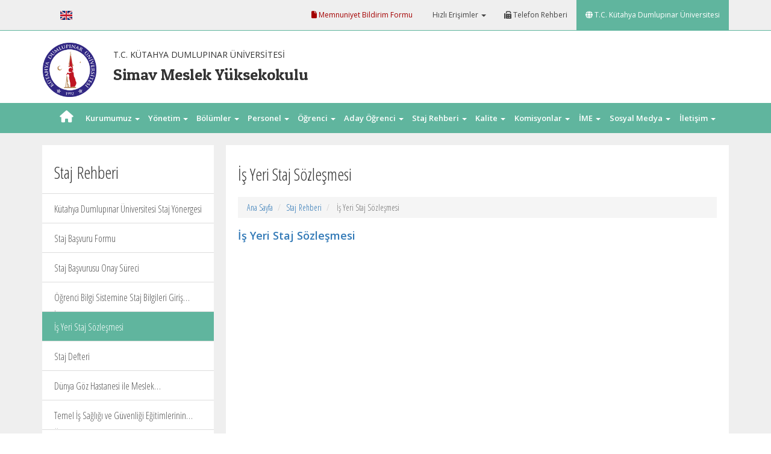

--- FILE ---
content_type: text/html; charset=utf-8
request_url: http://simavmyo.dpu.edu.tr/tr/index/sayfa/10060/is-yeri-staj-sozlesmesi
body_size: 8989
content:
<!DOCTYPE html>
<html lang="tr">

<head>
  <meta charset="utf-8">
  <meta http-equiv="X-UA-Compatible" content="IE=edge">
  <meta name="viewport" content="width=device-width, initial-scale=1">

  <meta name="author" content="Dumlupınar Üniversitesi">
  <meta name="keywords" content="Dumlupınar Üniversitesi, Kütahya, dpu, dumlupınar, Simav Meslek Yüksekokulu" />
  <meta name="title" content="İş Yeri Staj Sözleşmesi">
  <meta name="description" content="İş Yeri Staj S&ouml;zleşmesi
">
  <meta property="og:image" content="" />

  <meta name="apple-itunes-app" content="app-id=1192701233">
  <meta name="google-play-app" content="app-id=mobil.dpu.com.dpumobil">

  <link rel="shortcut icon" href="/app/views/panel/images/favicon.ico" type="image/x-icon" />
  <link rel="apple-touch-icon" href="/app/views/panel/images/logo.png" type="image/png" />

  <title>İş Yeri Staj Sözleşmesi</title>
  <link href="/app/views/index/gokkusagi/assets/css/bootstrap.min.css" rel="stylesheet">
  <link rel="stylesheet" type="text/css" href="/app/views/index/assetsGeneral/font-awesome/css/all.min.css" />
  <link href="/app/views/index/gokkusagi/assets/css/custom.css?v=4" rel="stylesheet">
  <link href="/app/views/index/gokkusagi/assets/css/color/pastel-yesil.css" rel="stylesheet">
  <link href="/app/views/index/gokkusagi/assets/css/vcard.css?v1" rel="stylesheet">
  <script src="/app/views/index/gokkusagi/assets/js/jquery-1.8.3.min.js" type="text/javascript"></script>

  <link href='https://fonts.googleapis.com/css?family=Open+Sans:400,300,600&amp;subset=latin,latin-ext' rel='stylesheet' type='text/css'>
  <link href='https://fonts.googleapis.com/css?family=Open+Sans+Condensed:300&amp;subset=latin,latin-ext' rel='stylesheet' type='text/css'>
  <link href='https://fonts.googleapis.com/css?family=Roboto+Condensed:400,300,700&amp;subset=latin,latin-ext' rel='stylesheet' type='text/css'>
  </head>

<body>

  <nav class="navbar navbar-inverse ust-menu">
    <div class="container">
      <div class="navbar-header">
        <button type="button" class="navbar-toggle collapsed" data-toggle="collapse" data-target="#navbar" aria-expanded="false" aria-controls="navbar">
          <span class="sr-only">Toggle navigation</span>
          <span class="icon-bar"></span>
          <span class="icon-bar"></span>
          <span class="icon-bar"></span>
        </button>
      </div>

      <div id="navbar" class="navbar-collapse collapse">
                                <ul class="nav navbar-nav">

                                  <li><a href="/tr/index/dil_degistir/en"> <img src="/app/views/panel/images/flags/en.png" width="20" height="15" /> </a></li>
                              </ul>
        
        <ul class="nav navbar-nav nav-social ">
                  </ul>

        <ul class="nav navbar-nav navbar-right">
          <li><a href="https://bkys.dpu.edu.tr/editMemnuniyetYonetimi" style="color: #A40000 !important;"><i class="fa fa-file"></i> Memnuniyet Bildirim Formu</a></li>
          <li class="dropdown">
            <a href="#" class="dropdown-toggle" data-toggle="dropdown" role="button" aria-haspopup="true" aria-expanded="false"><i class="fa fa-star-o"></i> Hızlı Erişimler <span class="caret"></span></a>
            <ul class="dropdown-menu">
              <li><a href="https://dpu.edu.tr/" target="_blank">Kütahya Dumlupınar Üniversitesi</a></li>
              <li><a href="https://kutuphane.dpu.edu.tr/" target="_blank">Merkez Kütüphane</a></li>
              <li><a href="https://obs.dpu.edu.tr/" target="_blank">Öğrenci Bilgi Sistemi</a></li>
              <li><a href="https://oidb.dpu.edu.tr/" target="_blank">Öğrenci İşleri Daire Başkanlığı</a></li>
              <li><a href="https://portal.dpu.edu.tr/" target="_blank">Akademik Portal</a></li>
              <li><a href="https://mezun.dpu.edu.tr/" target="_blank">Mezun Portal</a></li>
              <li><a href="https://oys.dpu.edu.tr/" target="_blank">Uzaktan Eğitim Öğrenme Yönetim Sistemi</a></li>
            </ul>
          </li>
          <li><a href="https://rehber.dpu.edu.tr/"><i class="fa fa-fax"></i> Telefon Rehberi</a></li>
          <li class="active"><a href="https://dpu.edu.tr"><i class="fa fa-globe"></i> T.C. Kütahya Dumlupınar Üniversitesi</a></li>
        </ul>
      </div>
      <!--/.nav-collapse -->
    </div>
  </nav>

  <div class="container">

    
    <div class="row header">
      <div class="col-md-1 col-sm-12 col-xs-12">
        <a href="/tr">
          <div class="logo" style="background-image:url(/app/views/panel/images/new_logo.png)"></div>
        </a>
      </div>

      <div class="col-md-11 col-sm-12  col-xs-12">
        <a href="/tr" style="text-decoration: none;">
          <div class="isim" style="float:none; margin-left:20px;">
            <p>T.C. KÜTAHYA DUMLUPINAR ÜNİVERSİTESİ</p>
            <h1 style="max-width:none;">Simav Meslek Yüksekokulu</h1>

          </div>
        </a>
      </div>
          </div>

  </div> <!-- /container -->

  <nav class="navbar navbar-inverse orta-menu">
    <div class="container">
      <div class="navbar-header">
        <button type="button" class="navbar-toggle collapsed" data-toggle="collapse" data-target="#navbar-orta" aria-expanded="false" aria-controls="navbar">
          <span class="sr-only">Toggle navigation</span>
          <span class="icon-bar"></span>
          <span class="icon-bar"></span>
          <span class="icon-bar"></span>
        </button>
      </div>

      <div id="navbar-orta" class="navbar-collapse collapse">
        <ul class="nav nav-justified">
          <li><a href="/tr"><i class="fa fa-home"></i></a></li>

                                    <li class="dropdown"><a href="#" class="dropdown-toggle" data-toggle="dropdown" role="button" aria-haspopup="true" aria-expanded="false">Kurumumuz <span class="caret"></span></a>

                <ul class="dropdown-menu">
                                                        
                    <li ><a href="/tr/index/sayfa/457/hakkimizda">Hakkımızda</a>

                                          </li>
                                      
                    <li ><a href="/tr/index/sayfa/2518/misyon-vizyon">Misyon - Vizyon</a>

                                          </li>
                                      
                    <li ><a href="/tr/index/sayfa/15687/stratejik-amac-ve-hedefler">Stratejik Amaç ve Hedefler</a>

                                          </li>
                                      
                    <li ><a href="/tr/index/sayfa/15688/temel-degerlerimiz-ve-kalite-politikamiz">Temel Değerlerimiz ve Kalite Politikamız</a>

                                          </li>
                                      
                    <li ><a href="/tr/index/sayfa/15689/sloganimiz">Sloganımız</a>

                                          </li>
                                      
                    <li ><a href="/tr/index/sayfa/11883/laboratuvarlarimiz">Laboratuvarlarımız</a>

                                          </li>
                                      
                    <li ><a href="/tr/index/sayfa/11660/okulumuzdan-gorunum">Okulumuzdan Görünüm</a>

                                          </li>
                                  </ul>
              </li>
                                                <li class="dropdown"><a href="#" class="dropdown-toggle" data-toggle="dropdown" role="button" aria-haspopup="true" aria-expanded="false">Yönetim <span class="caret"></span></a>

                <ul class="dropdown-menu">
                                                        
                    <li ><a href="/tr/index/sayfa/678/mudur">Müdür</a>

                                          </li>
                                      
                    <li ><a href="/tr/index/sayfa/679/mudur-yardimcilari">Müdür Yardımcıları</a>

                                          </li>
                                      
                    <li ><a href="/tr/index/sayfa/680/yuksekokul-sekreteri">Yüksekokul Sekreteri</a>

                                          </li>
                                      
                    <li ><a href="/tr/index/sayfa/681/meslek-yuksekokulu-yonetim-kurulu">Meslek Yüksekokulu Yönetim Kurulu</a>

                                          </li>
                                      
                    <li ><a href="/tr/index/sayfa/683/meslek-yuksekokul-kurulu">Meslek Yüksekokul Kurulu</a>

                                          </li>
                                      
                    <li ><a href="/tr/index/sayfa/18992/teskilat-semasi">Teşkilat Şeması</a>

                                          </li>
                                      
                    <li ><a href="/tr/index/sayfa/454/idari-birimler">İdari Birimler</a>

                                          </li>
                                      
                    <li ><a href="/tr/index/sayfa/16329/ic-kontrol">İç Kontrol</a>

                                          </li>
                                  </ul>
              </li>
                                                <li class="dropdown"><a href="#" class="dropdown-toggle" data-toggle="dropdown" role="button" aria-haspopup="true" aria-expanded="false">Bölümler <span class="caret"></span></a>

                <ul class="dropdown-menu">
                                                        
                    <li class="dropdown-submenu pr"><a href="/tr/index/sayfa/11595/elektrik-ve-enerji-bolumu">Elektrik ve Enerji Bölümü<span class="fa-solid fa-caret-right fa-lg" style=""></span></a>

                                              <ul class="dropdown-menu">
                                                      <li><a href="/tr/index/sayfa/662/elektrik-programi">Elektrik Programı</a>
                            </li>
                                                  </ul>
                                          </li>
                                      
                    <li class="dropdown-submenu pr"><a href="/tr/index/sayfa/11596/finans-bankacilik-ve-sigortacilik-bolumu">Finans-Bankacılık ve Sigortacılık Bölümü<span class="fa-solid fa-caret-right fa-lg" style=""></span></a>

                                              <ul class="dropdown-menu">
                                                      <li><a href="/tr/index/sayfa/671/bankacilik-ve-sigortacilik-programi">Bankacılık ve Sigortacılık Programı</a>
                            </li>
                                                  </ul>
                                          </li>
                                      
                    <li class="dropdown-submenu pr"><a href="/tr/index/sayfa/11597/yonetim-organizasyon-bolumu">Yönetim-Organizasyon Bölümü<span class="fa-solid fa-caret-right fa-lg" style=""></span></a>

                                              <ul class="dropdown-menu">
                                                      <li><a href="/tr/index/sayfa/675/lojistik-programi">Lojistik Programı</a>
                            </li>
                                                      <li><a href="/tr/index/sayfa/676/insan-kaynaklari-yonetimi-programi">İnsan Kaynakları Yönetimi Programı</a>
                            </li>
                                                      <li><a href="/tr/index/sayfa/677/yerel-yonetimler-programi">Yerel Yönetimler Programı</a>
                            </li>
                                                      <li><a href="/tr/index/sayfa/6853/saglik-turizmi-isletmeciligi-programi">Sağlık Turizmi İşletmeciliği Programı</a>
                            </li>
                                                  </ul>
                                          </li>
                                      
                    <li class="dropdown-submenu pr"><a href="/tr/index/sayfa/11599/bilgisayar-teknolojileri-bolumu">Bilgisayar Teknolojileri Bölümü<span class="fa-solid fa-caret-right fa-lg" style=""></span></a>

                                              <ul class="dropdown-menu">
                                                      <li><a href="/tr/index/sayfa/665/bilgisayar-programciligi-programi">Bilgisayar Programcılığı Programı</a>
                            </li>
                                                  </ul>
                                          </li>
                                      
                    <li class="dropdown-submenu pr"><a href="/tr/index/sayfa/11600/tasarim-bolumu">Tasarım Bölümü<span class="fa-solid fa-caret-right fa-lg" style=""></span></a>

                                              <ul class="dropdown-menu">
                                                      <li><a href="/tr/index/sayfa/3092/ic-mekan-tasarimi-programi">İç Mekan Tasarımı Programı</a>
                            </li>
                                                  </ul>
                                          </li>
                                      
                    <li class="dropdown-submenu pr"><a href="/tr/index/sayfa/11601/kimya-ve-kimyasal-isleme-teknolojileri-bolumu">Kimya ve Kimyasal İşleme Teknolojileri Bölümü<span class="fa-solid fa-caret-right fa-lg" style=""></span></a>

                                              <ul class="dropdown-menu">
                                                      <li><a href="/tr/index/sayfa/3093/laboratuvar-teknolojisi-programi">Laboratuvar Teknolojisi Programı</a>
                            </li>
                                                  </ul>
                                          </li>
                                      
                    <li class="dropdown-submenu pr"><a href="/tr/index/sayfa/11602/elektronik-otomasyon-bolumu">Elektronik Otomasyon Bölümü<span class="fa-solid fa-caret-right fa-lg" style=""></span></a>

                                              <ul class="dropdown-menu">
                                                      <li><a href="/tr/index/sayfa/3094/biyomedikal-cihaz-teknolojisi-programi">Biyomedikal Cihaz Teknolojisi Programı</a>
                            </li>
                                                      <li><a href="/tr/index/sayfa/669/mekatronik-programi">Mekatronik Programı</a>
                            </li>
                                                  </ul>
                                          </li>
                                      
                    <li class="dropdown-submenu pr"><a href="/tr/index/sayfa/16864/kultur-bitkileri-bolumu">Kültür Bitkileri Bölümü<span class="fa-solid fa-caret-right fa-lg" style=""></span></a>

                                              <ul class="dropdown-menu">
                                                      <li><a href="/tr/index/sayfa/16865/akilli-sera-teknolojileri-programi">Akıllı Sera Teknolojileri Programı</a>
                            </li>
                                                  </ul>
                                          </li>
                                      
                    <li ><a href="/tr/index/sayfa/11487/bolum-programlardaki-ogretim-elemani-dagilimi">Bölüm / Programlardaki Öğretim Elemanı Dağılımı</a>

                                          </li>
                                  </ul>
              </li>
                                                <li class="dropdown"><a href="#" class="dropdown-toggle" data-toggle="dropdown" role="button" aria-haspopup="true" aria-expanded="false">Personel <span class="caret"></span></a>

                <ul class="dropdown-menu">
                                                        
                    <li class="dropdown-submenu pr"><a href="/tr/index/sayfa/453/akademik-personel">Akademik Personel<span class="fa-solid fa-caret-right fa-lg" style=""></span></a>

                                              <ul class="dropdown-menu">
                                                      <li><a href="https://portal.dpu.edu.tr/sdundar.sofuoglu" target="_blank">Prof. Dr. Sait Dündar SOFUOĞLU</a>
                            </li>
                                                      <li><a href="http://portal.dpu.edu.tr/tr/mustafa.erginli@dpu.edu.tr" target="_blank">Öğr. Gör. Dr.  Mustafa ERGİNLİ</a>
                            </li>
                                                      <li><a href="http://portal.dpu.edu.tr/tr/mehmet.kaygusuz@dpu.edu.tr" target="_blank">Öğr. Gör. Mehmet KAYGUSUZ</a>
                            </li>
                                                      <li><a href="http://portal.dpu.edu.tr/tr/rukiye.ayranci@dpu.edu.tr" target="_blank">Doç. Dr. Rukiye AYRANCI</a>
                            </li>
                                                      <li><a href="http://portal.dpu.edu.tr/tr/huseyin.yesil@dpu.edu.tr" target="_blank">Dr. Öğr. Üyesi Hüseyin YEŞİL</a>
                            </li>
                                                      <li><a href="http://portal.dpu.edu.tr/tr/ahmet.ilica@dpu.edu.tr" target="_blank">Dr. Öğr. Üyesi Ahmet ILICA</a>
                            </li>
                                                      <li><a href="http://portal.dpu.edu.tr/tr/zafer.kaya@dpu.edu.tr" target="_blank">Dr. Öğr. Üyesi  Zafer KAYA</a>
                            </li>
                                                      <li><a href="http://portal.dpu.edu.tr/tr/ibrahim.yavuz@dpu.edu.tr" target="_blank">Dr. Öğr. Üyesi İbrahim YAVUZ</a>
                            </li>
                                                      <li><a href="http://portal.dpu.edu.tr/tr/kadir.aydin@dpu.edu.tr" target="_blank">Dr. Öğr. Üyesi Kadir AYDIN</a>
                            </li>
                                                      <li><a href="http://portal.dpu.edu.tr/tr/kudret.armagan@dpu.edu.tr" target="_blank">Dr. Öğr. Üyesi Kudret ARMAĞAN</a>
                            </li>
                                                      <li><a href="http://portal.dpu.edu.tr/tr/vehbi.yolcu@dpu.edu.tr" target="_blank">Dr. Öğr. Üyesi Vehbi YOLCU</a>
                            </li>
                                                      <li><a href="http://portal.dpu.edu.tr/tr/ozan.yetkin@dpu.edu.tr" target="_blank">Dr. Öğr. Üyesi Ozan YETKİN</a>
                            </li>
                                                      <li><a href="http://portal.dpu.edu.tr/tr/recep.ulker@dpu.edu.tr" target="_blank">Öğr. Gör. Recep ÜLKER</a>
                            </li>
                                                      <li><a href="http://portal.dpu.edu.tr/tr/yusuf.erdogan@dpu.edu.tr" target="_blank">Öğr. Gör. Yusuf ERDOĞAN</a>
                            </li>
                                                      <li><a href="http://portal.dpu.edu.tr/tr/yunus.sarikaya@dpu.edu.tr" target="_blank">Öğr. Gör. Yunus SARIKAYA</a>
                            </li>
                                                      <li><a href="http://portal.dpu.edu.tr/tr/mustafa.ordu@dpu.edu.tr" target="_blank">Öğr. Gör. Mustafa ORDU</a>
                            </li>
                                                      <li><a href="http://portal.dpu.edu.tr/tr/mserkan.oztekin@dpu.edu.tr" target="_blank">Öğr. Gör. Mehmet Serkan ÖZTEKİN</a>
                            </li>
                                                      <li><a href="http://portal.dpu.edu.tr/tr/hasbi.apaydin@dpu.edu.tr" target="_blank">Öğr. Gör. Hasbi APAYDIN</a>
                            </li>
                                                      <li><a href="http://portal.dpu.edu.tr/tr/burak.baykal@dpu.edu.tr" target="_blank">Öğr. Gör. Burak BAYKAL</a>
                            </li>
                                                      <li><a href="http://portal.dpu.edu.tr/tr/erkan.veziroglu@dpu.edu.tr" target="_blank">Öğr. Gör. Erkan VEZİROĞLU</a>
                            </li>
                                                      <li><a href="https://portal.dpu.edu.tr/osman.cetlenbik" target="_blank">Öğr. Gör. Osman Can ÇETLENBİK</a>
                            </li>
                                                      <li><a href="https://portal.dpu.edu.tr/recep.akkan" target="_blank">Öğr. Gör. Recep AKKAN</a>
                            </li>
                                                  </ul>
                                          </li>
                                      
                    <li class="dropdown-submenu pr"><a href="/tr/index/sayfa/691/idari-personel">İdari Personel<span class="fa-solid fa-caret-right fa-lg" style=""></span></a>

                                              <ul class="dropdown-menu">
                                                      <li><a href="http://portal.dpu.edu.tr/tr/mustafa.akgunes@dpu.edu.tr" target="_blank">Mustafa AKGÜNEŞ</a>
                            </li>
                                                      <li><a href="/tr/index/sayfa/717/murat-celebi">Murat ÇELEBİ</a>
                            </li>
                                                      <li><a href="/tr/index/sayfa/718/huseyin-gokcedag">Hüseyin GÖKÇEDAĞ</a>
                            </li>
                                                      <li><a href="/tr/index/sayfa/723/ibrahim-akkus">İbrahim AKKUŞ</a>
                            </li>
                                                      <li><a href="/tr/index/sayfa/721/ismail-yildiz">İsmail YILDIZ</a>
                            </li>
                                                      <li><a href="/tr/index/sayfa/722/ridvan-baydemir">Rıdvan BAYDEMİR</a>
                            </li>
                                                      <li><a href="/tr/index/sayfa/12665/zekai-sicim">Zekai SİCİM</a>
                            </li>
                                                      <li><a href="/tr/index/sayfa/14482/nezihe-caliskan">Nezihe ÇALIŞKAN</a>
                            </li>
                                                      <li><a href="/tr/index/sayfa/728/mustafa-akdeniz"> Mustafa AKDENİZ</a>
                            </li>
                                                      <li><a href="/tr/index/sayfa/19332/necati-kurul">Necati KURUL</a>
                            </li>
                                                  </ul>
                                          </li>
                                      
                    <li class="dropdown-submenu pr"><a href="/tr/index/sayfa/11442/disiplin-isleri">Disiplin İşleri<span class="fa-solid fa-caret-right fa-lg" style=""></span></a>

                                              <ul class="dropdown-menu">
                                                      <li><a href="/tr/index/sayfa/11443/sorusturma-islemleri-bilgi-notu">Soruşturma İşlemleri Bilgi Notu</a>
                            </li>
                                                      <li><a href="/tr/index/sayfa/11444/2547-sayili-kanun-un-disiplin-islemleri-ile-ilgili-maddeleri">2547 Sayılı Kanun‘ un Disiplin İşlemleri İle İlgili Maddeleri</a>
                            </li>
                                                      <li><a href="/tr/index/sayfa/11445/657-sayili-devlet-memurlari-kanunu-nun-disiplin-islemleri-ile-ilgili-maddeleri">657 Sayılı Devlet Memurları Kanunu‘ nun Disiplin İşlemleri İle İlgili Maddeleri</a>
                            </li>
                                                  </ul>
                                          </li>
                                  </ul>
              </li>
                                                <li class="dropdown"><a href="#" class="dropdown-toggle" data-toggle="dropdown" role="button" aria-haspopup="true" aria-expanded="false">Öğrenci <span class="caret"></span></a>

                <ul class="dropdown-menu">
                                                        
                    <li ><a href="https://obs.dpu.edu.tr/oibs/std/login.aspx" target="_blank">Öğrenci Bilgi Sistemi</a>

                                          </li>
                                      
                    <li ><a href="/tr/index/sayfa/11882/dilekcelerformlar">Dilekçeler/Formlar</a>

                                          </li>
                                      
                    <li ><a href="https://birimler.dpu.edu.tr/app/views/panel/ckfinder/userfiles/27/files/2025-2026_genel_akademik_takvim__Web_yay_nlanacak(1).pdf" target="_blank">2025-2026 Genel Akademik Takvimi</a>

                                          </li>
                                      
                    <li ><a href="/tr/index/sayfa/10418/2025-2026-akademik-yili-danisman-listesi">2025-2026 Akademik Yılı Danışman Listesi</a>

                                          </li>
                                      
                    <li ><a href="https://oidb.dpu.edu.tr/tr/index/sayfa/1844/dpu-mevzuati-ogrenci" target="_blank">Yönetmelik ve Yönergeler</a>

                                          </li>
                                      
                    <li ><a href="/tr/index/sayfa/8871/koordinatorlukler">Koordinatörlükler</a>

                                          </li>
                                      
                    <li ><a href="/tr/index/sayfa/3322/yurt-ve-barinma-olanaklari">Yurt ve Barınma Olanakları</a>

                                          </li>
                                      
                    <li ><a href="https://birimler.dpu.edu.tr/app/views/panel/ckfinder/userfiles/27/files/Oegrenci_El_Kitab_(2).pdf" target="_blank">Öğrenci El Kitabı</a>

                                          </li>
                                      
                    <li ><a href="/tr/index/sayfa/12374/ogrenci-kimlik-kartlari">Öğrenci Kimlik Kartları</a>

                                          </li>
                                      
                    <li ><a href="/tr/index/sayfa/12389/kayit-dondurmaakademik-izin">Kayıt Dondurma/Akademik İzin</a>

                                          </li>
                                      
                    <li ><a href="/tr/index/sayfa/12452/mazeret-sinavi-hakkinda">Mazeret Sınavı Hakkında</a>

                                          </li>
                                      
                    <li ><a href="/tr/index/sayfa/13240/ogrencilerimizin-mezuniyet-islemleri">ÖĞRENCİLERİMİZİN MEZUNİYET İŞLEMLERİ</a>

                                          </li>
                                      
                    <li ><a href="https://www.dpu.edu.tr/index/duyuru/2287/ogrenci-kurumsal-e-posta-adresi-olusturulmasi" target="_blank">Öğrenci Kurumsal E-posta Adresi Oluşturulması İçin Duyuru</a>

                                          </li>
                                      
                    <li ><a href="/tr/index/sayfa/13265/uluslararasi-iliskiler-birim-koordinatoru">Uluslararası İlişkiler Birim Koordinatörü</a>

                                          </li>
                                      
                    <li ><a href="https://birimler.dpu.edu.tr/app/views/panel/ckfinder/userfiles/27/files/azami_ogrenim_suresi_sonunda_yapilacak_islemlere_iliskin_yonerge.pdf" target="_blank">Azami Öğrenim Süresi Sonu Yönergesi</a>

                                          </li>
                                      
                    <li ><a href="/tr/index/sayfa/10239/dgs-tablosu-icin-asagidaki-linke-tiklayiniz">DGS Tablosu İçin Aşağıdaki Linke Tıklayınız</a>

                                          </li>
                                  </ul>
              </li>
                                                <li class="dropdown"><a href="#" class="dropdown-toggle" data-toggle="dropdown" role="button" aria-haspopup="true" aria-expanded="false">Aday Öğrenci <span class="caret"></span></a>

                <ul class="dropdown-menu">
                                                        
                    <li ><a href="/tr/index/sayfa/13958/aday-ogrenci">Aday Öğrenci</a>

                                          </li>
                                      
                    <li ><a href="/tr/index/sayfa/13959/tanitim-videolari">Tanıtım Videoları</a>

                                          </li>
                                  </ul>
              </li>
                                                <li class="dropdown"><a href="#" class="dropdown-toggle" data-toggle="dropdown" role="button" aria-haspopup="true" aria-expanded="false">Staj Rehberi <span class="caret"></span></a>

                <ul class="dropdown-menu">
                                                        
                    <li ><a href="https://birimler.dpu.edu.tr/app/views/panel/ckfinder/userfiles/27/files/Staj_Yoenergesi(1).pdf" target="_blank">Kütahya Dumlupınar Üniversitesi Staj Yönergesi</a>

                                          </li>
                                      
                    <li ><a href="/tr/index/sayfa/5808/staj-basvuru-formu">Staj Başvuru Formu</a>

                                          </li>
                                      
                    <li ><a href="/tr/index/sayfa/5811/staj-basvurusu-onay-sureci">Staj Başvurusu Onay Süreci</a>

                                          </li>
                                      
                    <li ><a href="/tr/index/sayfa/5810/ogrenci-bilgi-sistemine-staj-bilgileri-giris-islemleri">Öğrenci Bilgi Sistemine Staj Bilgileri Giriş İşlemleri</a>

                                          </li>
                                      
                    <li ><a href="/tr/index/sayfa/10060/is-yeri-staj-sozlesmesi">İş Yeri Staj Sözleşmesi</a>

                                          </li>
                                      
                    <li ><a href="/tr/index/sayfa/13926/staj-defteri">Staj Defteri</a>

                                          </li>
                                      
                    <li ><a href="/tr/index/sayfa/9238/dunya-goz-hastanesi-ile-meslek-yuksekokulumuz-staj-protokolu">Dünya Göz Hastanesi ile Meslek Yüksekokulumuz Staj Protokolü</a>

                                          </li>
                                      
                    <li ><a href="/tr/index/sayfa/13263/temel-is-sagligi-ve-guvenligi-egitimlerinin-ucretsiz-verilmesi">Temel İş Sağlığı ve Güvenliği Eğitimlerinin Ücretsiz Verilmesi</a>

                                          </li>
                                      
                    <li ><a href="/tr/index/sayfa/16610/staj-takvimi">Staj Takvimi</a>

                                          </li>
                                  </ul>
              </li>
                                                <li class="dropdown"><a href="#" class="dropdown-toggle" data-toggle="dropdown" role="button" aria-haspopup="true" aria-expanded="false">Kalite <span class="caret"></span></a>

                <ul class="dropdown-menu">
                                                        
                    <li ><a href="/tr/index/sayfa/9452/kalite-el-kitabi">Kalite El Kitabı</a>

                                          </li>
                                      
                    <li ><a href="/tr/index/sayfa/9453/kalite-politikalari">Kalite Politikaları</a>

                                          </li>
                                      
                    <li class="dropdown-submenu pr"><a href="/tr/index/sayfa/17933/puko-eylem-planlari">PUKO Eylem Planları<span class="fa-solid fa-caret-right fa-lg" style=""></span></a>

                                              <ul class="dropdown-menu">
                                                      <li><a href="/tr/index/sayfa/17934/liderlik-ve-yonetim-kalite-komisyonu-puko-eylem-planlari">Liderlik ve Yönetim Kalite Komisyonu PUKO Eylem Planları</a>
                            </li>
                                                      <li><a href="/tr/index/sayfa/17935/egitim-ogretim-kalite-komisyonu-puko-eylem-planlari">Eğitim Öğretim Kalite Komisyonu PUKO Eylem Planları</a>
                            </li>
                                                      <li><a href="/tr/index/sayfa/17936/arastirma-gelistirme-kalite-komisyonu-puko-eylem-planlari">Araştırma Geliştirme Kalite Komisyonu PUKO Eylem Planları</a>
                            </li>
                                                      <li><a href="/tr/index/sayfa/17937/toplumsal-katki-kalite-komisyonu-puko-eylem-planlari">Toplumsal Katkı Kalite Komisyonu PUKO Eylem Planları</a>
                            </li>
                                                  </ul>
                                          </li>
                                      
                    <li ><a href="/tr/index/sayfa/9462/listeler">Listeler</a>

                                          </li>
                                      
                    <li ><a href="/tr/index/sayfa/9455/is-akis-semalari">İş Akış Şemaları</a>

                                          </li>
                                      
                    <li ><a href="/tr/index/sayfa/9456/gorev-tanimlari">Görev Tanımları</a>

                                          </li>
                                      
                    <li class="dropdown-submenu pr"><a href="/tr/index/sayfa/9457/raporlar">Raporlar<span class="fa-solid fa-caret-right fa-lg" style=""></span></a>

                                              <ul class="dropdown-menu">
                                                      <li><a href="/tr/index/sayfa/15685/birim-ic-degerlendirme-ve-birim-akran-degerlendirme-raporlari">Birim İç Değerlendirme ve Birim Akran Değerlendirme Raporları</a>
                            </li>
                                                      <li><a href="/tr/index/sayfa/15686/birim-faaliyet-raporlari">Birim Faaliyet Raporları</a>
                            </li>
                                                      <li><a href="/tr/index/sayfa/15698/memnuniyet-anketleri-sonuc-raporlari">Memnuniyet Anketleri Sonuç Raporları</a>
                            </li>
                                                  </ul>
                                          </li>
                                      
                    <li ><a href="/tr/index/sayfa/9458/prosedurler">Prosedürler</a>

                                          </li>
                                      
                    <li ><a href="/tr/index/sayfa/9459/talimatlar">Talimatlar</a>

                                          </li>
                                      
                    <li class="dropdown-submenu pr"><a href="/tr/index/sayfa/15228/formlar">Formlar<span class="fa-solid fa-caret-right fa-lg" style=""></span></a>

                                              <ul class="dropdown-menu">
                                                      <li><a href="/tr/index/sayfa/15244/ogrenci-formlari">Öğrenci Formları</a>
                            </li>
                                                      <li><a href="/tr/index/sayfa/15245/personel-formlari">Personel Formları</a>
                            </li>
                                                  </ul>
                                          </li>
                                      
                    <li ><a href="/tr/index/sayfa/15229/planlar">Planlar</a>

                                          </li>
                                      
                    <li ><a href="/tr/index/sayfa/15230/anketler">Anketler</a>

                                          </li>
                                      
                    <li class="dropdown-submenu pr"><a href="/tr/index/sayfa/15231/kalite-toplantilari">Kalite Toplantıları<span class="fa-solid fa-caret-right fa-lg" style=""></span></a>

                                              <ul class="dropdown-menu">
                                                      <li><a href="/tr/index/sayfa/15695/2024-yili-kalite-toplantilari">2024 Yılı Kalite Toplantıları</a>
                            </li>
                                                      <li><a href="/tr/index/sayfa/16759/2025-yili-kalite-toplantilari">2025 Yılı Kalite Toplantıları</a>
                            </li>
                                                  </ul>
                                          </li>
                                      
                    <li class="dropdown-submenu pr"><a href="/tr/index/sayfa/15232/dokumanlar">Dokümanlar<span class="fa-solid fa-caret-right fa-lg" style=""></span></a>

                                              <ul class="dropdown-menu">
                                                      <li><a href="/tr/index/sayfa/15379/ic-dokumanlar">İç Dokümanlar</a>
                            </li>
                                                      <li><a href="/tr/index/sayfa/15380/dis-dokumanlar">Dış Dokümanlar</a>
                            </li>
                                                  </ul>
                                          </li>
                                      
                    <li class="dropdown-submenu pr"><a href="/tr/index/sayfa/15233/paydaslarimiz">Paydaşlarımız<span class="fa-solid fa-caret-right fa-lg" style=""></span></a>

                                              <ul class="dropdown-menu">
                                                      <li><a href="/tr/index/sayfa/15980/ic-paydaslarim">İç Paydaşlarım</a>
                            </li>
                                                      <li><a href="/tr/index/sayfa/15981/dis-paydaslarimiz">Dış Paydaşlarımız</a>
                            </li>
                                                  </ul>
                                          </li>
                                      
                    <li ><a href="/tr/index/sayfa/15234/prosesler">Prosesler</a>

                                          </li>
                                      
                    <li ><a href="/tr/index/sayfa/15235/semalar">Şemalar</a>

                                          </li>
                                      
                    <li ><a href="/tr/index/sayfa/17757/sablonlar">Şablonlar</a>

                                          </li>
                                      
                    <li ><a href="/tr/index/sayfa/16142/kilavuzlar">Kılavuzlar</a>

                                          </li>
                                      
                    <li ><a href="/tr/index/sayfa/15236/sikayet-ve-onerileriniz">Şikayet ve Önerileriniz</a>

                                          </li>
                                  </ul>
              </li>
                                                <li class="dropdown"><a href="#" class="dropdown-toggle" data-toggle="dropdown" role="button" aria-haspopup="true" aria-expanded="false">Komisyonlar <span class="caret"></span></a>

                <ul class="dropdown-menu">
                                                        
                    <li ><a href="/tr/index/sayfa/16286/koordinatorlukler">Koordinatörlükler</a>

                                          </li>
                                      
                    <li ><a href="/tr/index/sayfa/16287/komisyonlar">Komisyonlar</a>

                                          </li>
                                  </ul>
              </li>
                                                <li class="dropdown"><a href="#" class="dropdown-toggle" data-toggle="dropdown" role="button" aria-haspopup="true" aria-expanded="false">İME <span class="caret"></span></a>

                <ul class="dropdown-menu">
                                                        
                    <li ><a href="/tr/index/sayfa/14470/ime-formlari">İME Formları</a>

                                          </li>
                                  </ul>
              </li>
                                                <li class="dropdown"><a href="#" class="dropdown-toggle" data-toggle="dropdown" role="button" aria-haspopup="true" aria-expanded="false">Sosyal Medya <span class="caret"></span></a>

                <ul class="dropdown-menu">
                                                        
                    <li ><a href="https://www.youtube.com/channel/UCLRCZvTBy34-acn0X1Jkyvg" target="_blank">Youtube</a>

                                          </li>
                                      
                    <li ><a href="https://twitter.com/simavmyodpu" target="_blank">Twitter</a>

                                          </li>
                                      
                    <li ><a href="https://instagram.com/simavmyo.dpu?igshid=MzRlODBiNWFlZA==" target="_blank">Instagram</a>

                                          </li>
                                  </ul>
              </li>
                                                <li class="dropdown"><a href="#" class="dropdown-toggle" data-toggle="dropdown" role="button" aria-haspopup="true" aria-expanded="false">İletişim <span class="caret"></span></a>

                <ul class="dropdown-menu">
                                                        
                    <li ><a href="/tr/index/sayfa/687/site-sorumlulari">Site Sorumluları</a>

                                          </li>
                                      
                    <li ><a href="/tr/index/sayfa/11459/telefonlar">Telefonlar</a>

                                          </li>
                                      
                    <li ><a href="/tr/index/sayfa/686/iletisim-bilgileri">İletişim Bilgileri</a>

                                          </li>
                                      
                    <li ><a href="/tr/index/sayfa/14102/gorus-oneri-ve-sikayet-formu">Görüş, Öneri ve Şikayet Formu</a>

                                          </li>
                                  </ul>
              </li>
                              </ul>
      </div>
    </div>
  </nav>

  <div class="icerik">
    <div class="container" role="main"><div class="col-md-3 menu">

    <h1>Staj Rehberi</h1>

    <div class="list-group sol-menu">
        <!--Dallanma 1-->
        
                    <a href="https://birimler.dpu.edu.tr/app/views/panel/ckfinder/userfiles/27/files/Staj_Yoenergesi(1).pdf" target="_blank" class="list-group-item">Kütahya Dumlupınar Üniversitesi Staj Yönergesi</a>

                
                    
                        <a href="/tr/index/sayfa/5808/staj-basvuru-formu" class="list-group-item ">Staj Başvuru Formu</a>

                    
        
                    
                        <a href="/tr/index/sayfa/5811/staj-basvurusu-onay-sureci" class="list-group-item ">Staj Başvurusu Onay Süreci</a>

                    
        
                    
                        <a href="/tr/index/sayfa/5810/ogrenci-bilgi-sistemine-staj-bilgileri-giris-islemleri" class="list-group-item ">Öğrenci Bilgi Sistemine Staj Bilgileri Giriş İşlemleri</a>

                    
        
                    
                        <a href="/tr/index/sayfa/10060/is-yeri-staj-sozlesmesi" class="list-group-item active">İş Yeri Staj Sözleşmesi</a>

                    
        
                    
                        <a href="/tr/index/sayfa/13926/staj-defteri" class="list-group-item ">Staj Defteri</a>

                    
        
                    
                        <a href="/tr/index/sayfa/9238/dunya-goz-hastanesi-ile-meslek-yuksekokulumuz-staj-protokolu" class="list-group-item ">Dünya Göz Hastanesi ile Meslek Yüksekokulumuz Staj Protokolü</a>

                    
        
                    
                        <a href="/tr/index/sayfa/13263/temel-is-sagligi-ve-guvenligi-egitimlerinin-ucretsiz-verilmesi" class="list-group-item ">Temel İş Sağlığı ve Güvenliği Eğitimlerinin Ücretsiz Verilmesi</a>

                    
        
                    
                        <a href="/tr/index/sayfa/16610/staj-takvimi" class="list-group-item ">Staj Takvimi</a>

                    
                <!--Dallanma 1-->

    </div>

</div>



<div class="col-md-9 sayfa kenarlik-sol">

    <h1>İş Yeri Staj Sözleşmesi</h1>
    <ol class="breadcrumb">
        <li><a href="http://simavmyo.dpu.edu.tr/tr">Ana Sayfa</a></li>
        <li><a href="">Staj Rehberi</a></li>
        <li class="active"> İş Yeri Staj Sözleşmesi</li>
    </ol>

    <div class="sayfa-icerik">


    <h4><a href="https://birimler.dpu.edu.tr/app/views/panel/ckfinder/userfiles/60/files/DPU-KYS-SMYO-FR-020__SLETMELERDE__S_YER__STAJI_SOeZLESMES__FORMU(2).pdf"><span style="font-size:18px">İş Yeri Staj S&ouml;zleşmesi</span></a></h4>

        


        

    </div>
 <div class="row">
  <div class="col-md-6">
    <small>
      Son Güncelleme Tarihi: 01 Ekim 2025, Çarşamba    </small>
  </div>

  <div class="col-md-6" style="display: flex; justify-content: flex-end; align-items: center;">
          <span style="background-color:#ff8800; color:#fff; padding:1px 8px; border-radius:6px; display:inline-flex; align-items:center; gap:4px;">
        <i class="fa-solid fa-eye"></i>
        <small>295</small>
      </span>
    
    <div style="float:right; margin-bottom:5px;">
	<div style="float:right; margin-left:20px">
		<div class="dpu-paylas-bt"></div>
	</div>
	<div style="float:right;">

		<div id="fb-root"></div>
		<!-- Sosyal Platformlarda paylaşma linkleri -->
		<div class="fb-share-button" data-href="http://simavmyo.dpu.edu.tr/tr/index/sayfa/10060/is-yeri-staj-sozlesmesi" data-type="button_count"></div>

	</div>
	<!-- <div style="float:right; width:90px;"> <a href="https://twitter.com/share" class="twitter-share-button">Tweet</a> -->

		<script>
			// ! function(d, s, id) {
			// 	var js, fjs = d.getElementsByTagName(s)[0],
			// 		p = /^http:/.test(d.location) ? 'http' : 'https';
			// 	if (!d.getElementById(id)) {
			// 		js = d.createElement(s);
			// 		js.id = id;
			// 		js.src = 'https://platform.twitter.com/widgets.js';
			// 		fjs.parentNode.insertBefore(js, fjs);
			// 	}
			// }(document, 'script', 'twitter-wjs');
		</script>

	</div>
	<!-- <div style="float:right; width:100px; margin-left:10px;">
		<div class="g-plusone" data-size="medium" data-annotation="inline" data-width="150"></div>
	</div> -->
</div>

<!-- SOSYAL MEDYA  -->
<script type="text/javascript">
	(function(d, s, id) {
		var js, fjs = d.getElementsByTagName(s)[0];
		if (d.getElementById(id)) return;
		js = d.createElement(s);
		js.id = id;
		js.src = "//connect.facebook.net/tr_TR/sdk.js#xfbml=1&version=v2.0";
		fjs.parentNode.insertBefore(js, fjs);
	}(document, 'script', 'facebook-jssdk'));

	window.___gcfg = {
		lang: 'tr'
	};

	// (function() {
	// 	if (!$('.g-plusone').length) return;

	// window.___gcfg = {lang: 'tr-TR'};
	// 	var po = document.createElement('script');
	// 	po.type = 'text/javascript';
	// 	po.async = true;
	// 	//po.src = 'https://apis.google.com/js/plusone.js';
	// 	po.src = document.location.protocol + 'apis.google.com/js/plusone.js';

	// 	var s = document.getElementsByTagName('script')[0];
	// 	s.parentNode.insertBefore(po, s);
	// })();


	// (function() {
	//   var po = document.createElement('script'); po.type = 'text/javascript'; po.async = true;
	//   po.src = 'https://portal.dpu.edu.tr/app/views/index/assets/js/paylas.js';
	//   var s = document.getElementsByTagName('script')[0]; s.parentNode.insertBefore(po, s);
	// })();		
</script>  </div>
</div>

    </div> <!-- /container -->
    </div> <!-- /icerik -->
    
    <script
src="https://edugpt.inseres.com/inseres_chatbot_157.js"></script>
<script>
document.addEventListener("DOMContentLoaded", function () {
var styleSheet = document.createElement('style');
styleSheet.innerHTML = `@import
url('https://edugpt.inseres.com/inseres_chatbot_styles_all.css');`;
document.head.appendChild(styleSheet);
// Destek için inseres@inseres.com
initChatbot();
});
</script>
    <footer class="footer">
      <div class="container">
      
          <div class="row">
          
          	<div class="col-md-3" style="text-align:center">
            <a href="/">
            	<img src="/app/views/index/gokkusagi/assets/images/footer-logo.png" alt="DPU" />
                <p>T.C. Kütahya Dumlupınar Üniversitesi</p>
                <h3>Simav Meslek Yüksekokulu</h3>
            </a>
            </div>
          
          	<div class="col-md-3">
            
            	<h4>Hızlı Erişimler</h4>
                <ul>
                  <li><a href="https://dpu.edu.tr/" target="_blank"><i class="fa fa-angle-double-right"></i> Kütahya Dumlupınar Üniversitesi</a></li>
                  <li><a href="https://kutuphane.dpu.edu.tr/" target="_blank"><i class="fa fa-angle-double-right"></i> Merkez Kütüphane</a></li>
                  <li><a href="https://obs.dpu.edu.tr/" target="_blank"><i class="fa fa-angle-double-right"></i> Öğrenci Bilgi Sistemi</a></li>
                  <li><a href="https://oidb.dpu.edu.tr/" target="_blank"><i class="fa fa-angle-double-right"></i> Öğrenci İşleri Daire Başkanlığı</a></li>
                  <li><a href="https://portal.dpu.edu.tr/" target="_blank"><i class="fa fa-angle-double-right"></i> Akademik Portal</a></li>
                  <li><a href="https://bkys.dpu.edu.tr/editMemnuniyetYonetimi"><i class="fa fa-angle-double-right"></i> Memnuniyet Bildirim Formu</a></li>
                </ul>
            
            </div>
          
          	<div class="col-md-3">
            
            	<h4>İletişim Bilgileri</h4>
                <table style="width: 100%">
                	<tr>
                  <td class="hidden-xs hidden-sm" style="width:20px; vertical-align:top;"><i class="fa-solid fa-location-dot"></i></td>
                    	<td>Muradınlar Mahallesi Fakülte Kampüsü Küme Evleri No.21 Simav / KÜTAHYA</td>
                    </tr>
                	<tr>
                    	<td class="hidden-xs hidden-sm"><i class="fa fa-phone"></i></td>
                    	<td>0274 443    6418 - 6410 - 6424 </td>
                    </tr>
                	<tr>
                    	<td class="hidden-xs hidden-sm"><i class="fa fa-fax"></i></td>
                    	<td>0 (274) 443 04 81</td>
                    </tr>
                	<tr>
                    	<td class="hidden-xs hidden-sm"><i class="fa-regular fa-envelope"></i></td>
                    	<td>simavmyo@dpu.edu.tr</td>
                    </tr>
                </table>
            
            </div>
          
          	<div class="col-md-3">
            
            	<h4>Uygulamalar</h4>
                <p>DPUMobil uygulamasını telefonunuza kurarak üniversitemiz hakkındaki her şeye cep telefonunuzdan ulaşabilirsiniz.</p>
                <a href="https://itunes.apple.com/tr/app/dpumobil/id1192701233" target="_blank">
                    <img src="/app/views/index/gokkusagi/assets/images/app-store.png" style="margin-top:10px;" alt="AppStore" />
                </a>
                <a href="https://play.google.com/store/apps/details?id=mobil.dpu.com.dpumobil" target="_blank">
                    <img src="/app/views/index/gokkusagi/assets/images/android.png" style="margin-top:10px;" alt="Android" />
                </a>
            </div>
          
          </div>
       
      </div>
    </footer>
    
    <footer class="footer_son">
      <div class="container">
	  
	  	T.C. Kütahya Dumlupınar Üniversitesi - Bilgi İşlem Daire Başkanlığı, Tüm hakları saklıdır.        
        <ul class="nav navbar-nav nav-social hidden-xs hidden-sm navbar-right">
                </ul>

      </div>
    </footer>
   

    <script src="/app/views/index/gokkusagi/assets/js/jquery/jquery.min.js"></script>

    <script src="/app/views/index/gokkusagi/assets/js/bootstrap.min.js"></script>

    <script src="/app/views/index/gokkusagi/assets/js/custom.js"></script>

	<script type="text/javascript" src="https://medya.dpu.edu.tr/app/views/panel/js/iframeResize/iframeResizer.min.js"></script>  
    <script type="text/javascript">
    
        iFrameResize({
            log                     : true,
            enablePublicMethods     : true
        });
    
    
    </script>
        
        
	<script>
    
      (function(i,s,o,g,r,a,m){i['GoogleAnalyticsObject']=r;i[r]=i[r]||function(){
      (i[r].q=i[r].q||[]).push(arguments)},i[r].l=1*new Date();a=s.createElement(o),
      m=s.getElementsByTagName(o)[0];a.async=1;a.src=g;m.parentNode.insertBefore(a,m)
      })(window,document,'script','//www.google-analytics.com/analytics.js','ga');
    
      ga('create', 'UA-48839109-1', 'dpu.edu.tr');
      ga('send', 'pageview');
	  
	  
    </script>    

  </body>
</html>


--- FILE ---
content_type: text/css
request_url: http://simavmyo.dpu.edu.tr/app/views/index/gokkusagi/assets/css/color/pastel-yesil.css
body_size: 402
content:

/*--------- KOYU MAVİ TEMAMIZ-------------------*/

.ust-menu{
	border-color: #60b59e;
}

.ust-menu .navbar-nav > li > a:hover,
.ust-menu .navbar-nav > li > a:focus {
  background-color: #60b59e !important;
}

.ust-menu .navbar-nav > .active > a,
.ust-menu .navbar-nav > .active > a:hover,
.ust-menu .navbar-nav > .active > a:focus {
  background-color: #60b59e !important;
}

.ust-menu .navbar-nav .open > a,
.ust-menu .navbar-nav .open > a:hover,
.ust-menu .navbar-nav .open > a:focus {
  background-color: #60b59e;
}

.ust-menu .navbar-toggle{
	border-color:#60b59e;
}

.orta-menu{
	background:#60b59e;
}

.carousel-inner .item {
	background:#60b59e;
}

.carousel-inner .item .yazi {

	background-color:#60b59e;

}

.panel-default > .panel-heading > i{
	color:#60b59e;
}


.panel-default nav a{
	color:#60b59e;
}

.pagination > .active > a,
.pagination > .active > span,
.pagination > .active > a:hover,
.pagination > .active > span:hover,
.pagination > .active > a:focus,
.pagination > .active > span:focus {
  background-color: #60b59e;
  border-color: #60b59e;
}

.media:hover{
	border-right-color : #60b59e;

}

.media:hover .media-left .thumbnail{
	border-color: #60b59e;	
	
}

.tarih > .ay {

	background:#60b59e;

}

.liste  .active{
	border-right-color : #60b59e;

}

.sol-menu .list-group-item:hover{
	background:#60b59e;	
}

.sol-menu .active{
	background:#60b59e !important;	
}

.footer{
	border-color:#60b59e;

}

